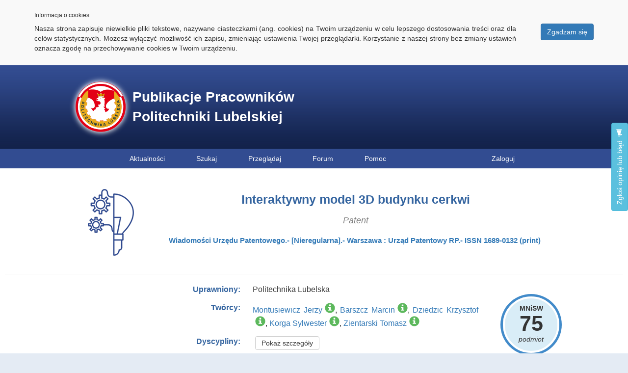

--- FILE ---
content_type: text/html; charset=utf-8
request_url: https://pub.pollub.pl/publication/27031/
body_size: 6394
content:
<!DOCTYPE html>




<html lang="pl-PL">

<head>
	<meta charset="utf-8" />
	
	

<meta name="twitter:card" content="summary" />

<meta property="og:url" content="https://pub.pollub.pl/publication/27031/" />
<meta property="og:title" content="Interaktywny model 3D budynku cerkwi" />
<meta property="og:type" content="website" />
<meta property="og:description" content="Interaktywny model 3D budynku cerkwi / Politechnika Lubelska ; twórca: Montusiewicz Jerzy, Barszcz Marcin, Dziedzic Krzysztof, Korga Sylwester, Zientarski Tomasz. - Nr patentu B1 239219 ; Nr zgłoszenia patentowego A1 435298 // Wiadomości Urzędu Patentowego, 2021, nr 33, s. 8 [MNiSW: 75]" />
<meta property="og:image" content="https://pub.pollub.pl/static/ps_publications/img/share-img.jpg" />


	<title>Baza Publikacji Pracowników Politechniki Lubelskiej</title>

	<link rel="shortcut icon" href="/static/publikacje/img/publikacje.ico" type="image/x-icon" />

	<!-- Global site tag (gtag.js) - Google Analytics -->
<script async src="https://www.googletagmanager.com/gtag/js?id=UA-133432035-1"></script>
<script>
  window.dataLayer = window.dataLayer || [];
  function gtag(){dataLayer.push(arguments);}
  gtag('js', new Date());

  gtag('config', 'UA-133432035-1');
</script>
	<script type="text/javascript">
    (function(c,l,a,r,i,t,y){
        c[a]=c[a]||function(){(c[a].q=c[a].q||[]).push(arguments)};
        t=l.createElement(r);t.async=1;t.src="https://www.clarity.ms/tag/"+i;
        y=l.getElementsByTagName(r)[0];y.parentNode.insertBefore(t,y);
    })(window, document, "clarity", "script", "nuc3e5trb7");
</script>

	
	
	
		<link rel="stylesheet" type="text/css" href="/static/bootstrap/css/bootstrap.min.css" />
		<link rel="stylesheet" type="text/css" href="/static/publikacje/css/main.css" />
		<link rel="stylesheet" type="text/css" href="/static/publikacje/css/menu.css" />
		<link rel="stylesheet" type="text/css" href="/static/cookielaw/css/cookielaw.css" />
	
	<link rel="stylesheet" type="text/css" href="/static/ps_site/css/main/banner-right.css" />
	<link rel="stylesheet" type="text/css" href="/static/ps_feedback/css/feedback.css" />

	<link rel="stylesheet" type="text/css" href="/static/ps_publications/css/publication/details.css" />
	<link rel="stylesheet" type="text/css" href="/static/ps_publications/css/article/details.css" />
	<link rel="stylesheet" type="text/css" href="/static/ps_publications/css/publication/share-buttons.css" />


	
	
	
		<script src="/static/jquery/jquery.min.js"></script>
		<script src="/static/jquery-ui/jquery-ui.min.js"></script>
		<script src="/static/bootstrap/js/bootstrap.min.js"></script>
		<script src="/static/cookielaw/js/cookielaw.js"></script>
	
	

<script>
        // using jQuery
        function getCookie(name) {
            var cookieValue = null;
            if (document.cookie && document.cookie != '') {
                var cookies = document.cookie.split(';');
                for (var i = 0; i < cookies.length; i++) {
                    var cookie = jQuery.trim(cookies[i]);
                    // Does this cookie string begin with the name we want?
                    if (cookie.substring(0, name.length + 1) == (name + '=')) {
                        cookieValue = decodeURIComponent(cookie.substring(name.length + 1));
                        break;
                    }
                }
            }
            return cookieValue;
        }
        var csrftoken = getCookie('csrftoken');
        function csrfSafeMethod(method) {
            // these HTTP methods do not require CSRF protection
            return (/^(GET|HEAD|OPTIONS|TRACE)$/.test(method));
        }
        $.ajaxSetup({
            beforeSend: function(xhr, settings) {
                if (!csrfSafeMethod(settings.type) && !this.crossDomain) {
                    xhr.setRequestHeader("X-CSRFToken", 'QN1zoelOKZewAjwgdTd5RKFCJGkurxyhk9QAui8UFWkxf7G8b4fFONcOlcBubkx7');
                }
            }
        });
    </script>
    
<script src="/static/ps_feedback/js/feedback.js"></script>
<script>
	$(function () {
		$.feedback({
			ajaxURL: "/feedback/post_feedback/",
			html2canvasURL: "/static/ps_feedback/js/html2canvas.min.js",
			feedbackButton: "#feedback-btn",
			initButtonText: "Wyślij",
			postHTML: false,
			tpl: {
				description: "\u003Cdiv id\u003D\u0022feedback\u002Dwelcome\u0022\u003E\u000A    \u003Cdiv class\u003D\u0022feedback\u002Dlogo\u0022\u003EZgłoś opinię lub błąd\u003C/div\u003E\u000A    \u003Cp\u003EWyślij nam sugestię odnośnie tej strony. Twoje zgłoszenie pomaga nam identyfikować oraz usuwać problemy oraz wspomaga rozwój projektu.\u003C/p\u003E\u000A    \u003Cp\u003EE\u002Dmail\u003C/p\u003E\u000A    \u003Cinput type\u003D\u0027text\u0027 name\u003D\u0022Email\u0022 id\u003D\u0022feedback\u002Duser\u002Demail\u0022\u003E\u000A    \u003Cp\u003EZacznij od krótkiego opisu problemu bądź pomysłu:\u003C/p\u003E\u000A    \u003Ctextarea id\u003D\u0022feedback\u002Dnote\u002Dtmp\u0022\u003E\u003C/textarea\u003E\u000A    \u003Cp\u003ENastępnie będziesz poproszony o identyfikację miejsc na stronie, których dotyczy twój opis (opcjonalnie)\u003C/p\u003E\u000A    \u003Cbutton id\u003D\u0022feedback\u002Dwelcome\u002Dnext\u0022 class\u003D\u0022feedback\u002Dnext\u002Dbtn feedback\u002Dbtn\u002Dgray\u0022\u003EDalej\u003C/button\u003E\u000A    \u003Cdiv id\u003D\u0022feedback\u002Dwelcome\u002Derror\u0022\u003EProsimy o uzupełnienie wymaganych pól.\u003C/div\u003E\u000A    \u003Cdiv class\u003D\u0022feedback\u002Dwizard\u002Dclose\u0022\u003E\u003C/div\u003E\u000A\u003C/div\u003E",
				highlighter: "\u003Cdiv id\u003D\u0022feedback\u002Dhighlighter\u0022\u003E\u000A    \u003Cdiv class\u003D\u0022feedback\u002Dlogo\u0022\u003EZgłoś opinię lub błąd\u003C/div\u003E\u000A    \u003Cp\u003ENaciśnij i przeciągnij kursor na stronie zaznaczająć obszar tak abyśmy mogli lepiej zrozumieć twój problem. Możesz przesunąć to okienko jeżeli ci przeszkadza.\u003C/p\u003E\u000A    \u003Cbutton class\u003D\u0022feedback\u002Dsethighlight feedback\u002Dactive\u0022\u003E\u000A        \u003Cspan class\u003D\u0022ico\u0022\u003E\u003C/span\u003E\u000A        \u003Cspan\u003EPodświetl\u003C/span\u003E\u003C/button\u003E\u000A    \u003Clabel\u003EPodświetla zaznaczone obszary\u003C/label\u003E\u000A    \u003Cbutton class\u003D\u0022feedback\u002Dsetblackout\u0022\u003E\u000A        \u003Cspan class\u003D\u0022ico\u0022\u003E\u003C/span\u003E\u000A        \u003Cspan\u003EPrzyciemnij\u003C/span\u003E\u003C/button\u003E\u000A    \u003Clabel class\u003D\u0022lower\u0022\u003EPrzyciemnij zaznaczone obszary\u003C/label\u003E\u000A    \u003Cdiv class\u003D\u0022feedback\u002Dbuttons\u0022\u003E\u000A        \u003Cbutton id\u003D\u0022feedback\u002Dhighlighter\u002Dnext\u0022 class\u003D\u0022feedback\u002Dnext\u002Dbtn feedback\u002Dbtn\u002Dgray\u0022\u003E\u000A            Dalej\u000A        \u003C/button\u003E\u000A        \u003Cbutton id\u003D\u0022feedback\u002Dhighlighter\u002Dback\u0022 class\u003D\u0022feedback\u002Dback\u002Dbtn feedback\u002Dbtn\u002Dgray\u0022\u003E\u000A            Wstecz\u000A        \u003C/button\u003E\u000A    \u003C/div\u003E\u000A    \u003Cdiv class\u003D\u0022feedback\u002Dwizard\u002Dclose\u0022\u003E\u003C/div\u003E\u000A\u003C/div\u003E",
				overview: "\u003Cdiv id\u003D\u0022feedback\u002Doverview\u0022\u003E\u000A    \u003Cdiv class\u003D\u0022feedback\u002Dlogo\u0022\u003EZgłoś opinię lub błąd\u003C/div\u003E\u000A    \u003Cdiv id\u003D\u0022feedback\u002Doverview\u002Ddescription\u0022\u003E\u000A        \u003Cdiv id\u003D\u0022feedback\u002Doverview\u002Ddescription\u002Dtext\u0022\u003E\u003Ch3\u003EOpis\u003C/h3\u003E\u000A            \u003Ch3 class\u003D\u0022feedback\u002Dadditional\u0022\u003EDodatkowe informacje które pobieramy\u003C/h3\u003E\u000A            \u003Cdiv id\u003D\u0022feedback\u002Dadditional\u002Dnone\u0022\u003E\u003Cspan\u003ENone\u003C/span\u003E\u003C/div\u003E\u000A            \u003Cdiv id\u003D\u0022feedback\u002Dbrowser\u002Dinfo\u0022\u003E\u003Cspan\u003EPrzeglądarka\u003C/span\u003E\u003C/div\u003E\u000A            \u003Cdiv id\u003D\u0022feedback\u002Dpage\u002Dinfo\u0022\u003E\u003Cspan\u003EScreen strony\u003C/span\u003E\u003C/div\u003E\u000A            \u003Cdiv id\u003D\u0022feedback\u002Dpage\u002Dstructure\u0022\u003E\u003Cspan\u003EStruktura strony\u003C/span\u003E\u003C/div\u003E\u000A        \u003C/div\u003E\u000A    \u003C/div\u003E\u000A    \u003Cdiv id\u003D\u0022feedback\u002Doverview\u002Dscreenshot\u0022\u003E\u003Ch3\u003EScreen\u003C/h3\u003E\u003C/div\u003E\u000A    \u003Cdiv class\u003D\u0022feedback\u002Dbuttons\u0022\u003E\u000A        \u003Cbutton id\u003D\u0022feedback\u002Dsubmit\u0022 class\u003D\u0022feedback\u002Dsubmit\u002Dbtn feedback\u002Dbtn\u002Dblue\u0022\u003EWyślij\u003C/button\u003E\u000A        \u003Cbutton id\u003D\u0022feedback\u002Doverview\u002Dback\u0022 class\u003D\u0022feedback\u002Dback\u002Dbtn feedback\u002Dbtn\u002Dgray\u0022\u003EWstecz\u003C/button\u003E\u000A    \u003C/div\u003E\u000A    \u003Cdiv id\u003D\u0022feedback\u002Doverview\u002Derror\u0022\u003EWprowadź opis\u003C/div\u003E\u000A    \u003Cdiv class\u003D\u0022feedback\u002Dwizard\u002Dclose\u0022\u003E\u003C/div\u003E\u000A\u003C/div\u003E",
				submitSuccess: "\u003Cdiv id\u003D\u0022feedback\u002Dsubmit\u002Dsuccess\u0022\u003E\u000A    \u003Cdiv class\u003D\u0022feedback\u002Dlogo\u0022\u003EZgłoś opinię lub błąd\u003C/div\u003E\u000A    \u003Cp\u003EDziękujemy za zgłoszenie. Postaramy przyjrzeć mu się jak najszybciej.\u003C/p\u003E\u000A    \u003Cbutton class\u003D\u0022feedback\u002Dclose\u002Dbtn feedback\u002Dbtn\u002Dblue\u0022\u003EOK\u003C/button\u003E\u000A    \u003Cdiv class\u003D\u0022feedback\u002Dwizard\u002Dclose\u0022\u003E\u003C/div\u003E\u000A\u003C/div\u003E",
				submitError: "\u003Cdiv id\u003D\u0022feedback\u002Dsubmit\u002Derror\u0022\u003E\u000A    \u003Cdiv class\u003D\u0022feedback\u002Dlogo\u0022\u003EZgłoś opinię lub błąd\u003C/div\u003E\u000A    \u003Cp\u003EWystąpił błąd. Prosimy spróbować później.\u003C/p\u003E\u000A    \u003Cbutton class\u003D\u0022feedback\u002Dclose\u002Dbtn feedback\u002Dbtn\u002Dblue\u0022\u003EOK\u003C/button\u003E\u000A    \u003Cdiv class\u003D\u0022feedback\u002Dwizard\u002Dclose\u0022\u003E\u003C/div\u003E\u000A\u003C/div\u003E"
			},
			initialBox: true
		});
	});
</script>

	<script src="/static/ps_publications/js/publication/popover.js"></script>
	<script src="/static/ps_publications/js/publication/title-size.js"></script>
	<script src="/static/pa_admin/js/tooltip.js"></script>
	<script src="/static/bootbox/bootbox.min.js"></script>
	<script src="/static/pa_admin/js/confirm-delete.js"></script>
	<script src="/static/ps_publications/js/publication/hidden-details.js"></script>
	<script src="/static/ps_publications/js/patent/main.js"></script>

</head>

<body>
	

<div id="CookielawBanner">
    <div class="container">
        <h6>Informacja o cookies</h6>
        <p>
            <a class="btn btn-primary pull-right" href="javascript:Cookielaw.createCookielawCookie();">Zgadzam się</a>
            Nasza strona zapisuje niewielkie pliki tekstowe, nazywane ciasteczkami (ang. cookies) na Twoim urządzeniu w celu lepszego dostosowania treści oraz dla celów statystycznych. Możesz wyłączyć możliwość ich zapisu, zmieniając ustawienia Twojej przeglądarki. Korzystanie z naszej strony bez zmiany ustawień oznacza zgodę na przechowywanie cookies w Twoim urządzeniu.
        </p>
    </div>
</div>


	<header>
		<div id="baner-wrapper">
			<a href="/" id="baner">
				Publikacje Pracowników Politechniki Lubelskiej
			</a>

			
	

		</div>
	</header>

	
	

<nav>
	<ul id="main-menu">
		<li>
	        <a href="/news/">Aktualności</a>
	    </li>
		<li>
	        <a href="/">Szukaj</a>
	    </li>
	    <li>
	    	<span>Przeglądaj</span>
	    	<ul>
	            <li>
	            	<a href="/views/authors/">Autorzy</a>
	            	<a href="/views/units/">Jednostki Politechniki</a>
	            	<a href="/views/mnisw/">Czasopisma MNiSW</a>
	            	<a href="/views/if/">Czasopisma Impact Factor</a>
	            </li>
	        </ul>
	    </li>
	    <li>
	    	<a target="_blank" href="https://forum.cint.pollub.pl">Forum</a>
	    </li>
	    <li>
	    	<span>Pomoc</span>
	    	<ul>
	            <li>
	            	<a href="/help/reporting-publication/">Zgłoś publikację - instrukcja</a>
	            	<a href="/help/financing/">Źródło finansowania publikacji</a>
	            	<a href="/help/orcid/">Eksport publikacji do ORCID</a>
	            	<a href="/help/author-slots/">Kalkulator slotów autora</a>
	            	<a href="/help/publication-slots/">Kalkulator slotów publikacji</a>
	            </li>
	        </ul>
	    </li>
	    
	    	<li id="user-menu">
	    		<a href="/auth/login/">Zaloguj</a>
	    	</li>
	    
	</ul>
</nav>


	<section id="content">
		<div id="cnt">
			
	
	<button type="button" id="feedback-btn" class="btn btn-info">
	Zgłoś opinię lub błąd <span class="glyphicon glyphicon-bullhorn" aria-hidden="true"></span>
</button>

	<div id="details">
		<div id="header">
			<div id="picture">
				
				<img src="/static/ps_publications/img/patent-icon.png" id="icon"></img>
			</div>
			<div id="header-info">
				<h1 id="title">Interaktywny model 3D budynku cerkwi</h1>
				<h2 id="type">Patent</h2>
				<div id="magazine">
					<a class="source-link" href="/publication/9712/">Wiadomości Urzędu Patentowego.- [Nieregularna].- Warszawa : Urząd Patentowy RP.- ISSN 1689-0132 (print)</a>
				</div>
			</div>
		</div>
		<hr />

		<div id="container">
			

			
	<div id="mnisw-widget" class="mnisw-wos">
		<div id="mnisw-head">MNiSW</div>
		<div id="mnisw-points">75</div>
		
			<div id="mnisw-list">podmiot</div>
		
	</div>

			<table id="list">
				
	<tr>
		<td class="label">Uprawniony:</td>
		<td class="content">Politechnika Lubelska</td>
	</tr>

				
	<tr id="authors">
		<td class="label">Twórcy:</td>
		<td class="content">
			
				<a href="/author/1165/">Montusiewicz Jerzy</a><span class="glyphicon glyphicon glyphicon-info-sign employee" data-toggle="tooltip" data-html="true" title="Autor zatrudniony i afiliujący" data-placement="auto top" aria-hidden="true"></span>, 
			
				<a href="/author/1218/">Barszcz Marcin</a><span class="glyphicon glyphicon glyphicon-info-sign employee" data-toggle="tooltip" data-html="true" title="Autor zatrudniony i afiliujący" data-placement="auto top" aria-hidden="true"></span>, 
			
				<a href="/author/4030/">Dziedzic Krzysztof</a><span class="glyphicon glyphicon glyphicon-info-sign employee" data-toggle="tooltip" data-html="true" title="Autor zatrudniony i afiliujący" data-placement="auto top" aria-hidden="true"></span>, 
			
				<a href="/author/2020/">Korga Sylwester</a><span class="glyphicon glyphicon glyphicon-info-sign employee" data-toggle="tooltip" data-html="true" title="Autor zatrudniony i afiliujący" data-placement="auto top" aria-hidden="true"></span>, 
			
				<a href="/author/742/">Zientarski Tomasz</a><span class="glyphicon glyphicon glyphicon-info-sign employee" data-toggle="tooltip" data-html="true" title="Autor zatrudniony i afiliujący" data-placement="auto top" aria-hidden="true"></span>
			
		</td>
	</tr>

				




	<tr>
		<td class="label">Dyscypliny:</td>
		<td class="content">
			<button type="button" id="disciplines-btn" class="btn btn-default btn-line">Pokaż szczegóły</button>
		</td>
	</tr>

	
		<tr class="disciplines-field">
			<td class="label"></td>
			<td class="content"><i>Aby zobaczyć szczegóły należy się zalogować.</i></td>
		</tr>
	

				
					
	<tr>
		<td class="label">Nr patentu:</td>
		<td class="content">B1 239219</td>
	</tr>

					
	<tr>
		<td class="label">Nr zgłoszenia patentowego:</td>
		<td class="content">A1 435298</td>
	</tr>

				
				
	<tr>
		<td class="label">Data opublikowania:</td>
		<td class="content">2021</td>
	</tr>

				<tr>
	<td class="label">Wersja dokumentu:</td>
	<td class="content">
		
			
			
				<a tabindex="0" role="button" data-toggle="popover" data-trigger="focus" title="Wybierz wersję dostępu" data-content="<a href='https://uprp.gov.pl/sites/default/files/wup/2021/11_31-35/33//wup33_2021.pdf' target='_blank'>Dostęp poprzez URL</a>">Elektroniczna</a>
			
		
	</td>
</tr>
				


				<tr>
	<td class="label">Język:</td>
	<td class="content">
		
			
			polski
		
	</td>
</tr>
				
	<tr>
		<td class="label">Numer czasopisma:</td>
		<td class="content">33</td>
	</tr>

				
	<tr>
		<td class="label">Strony:</td>
		<td class="content">
			8 - 8
		</td>
	</tr>

			</table>
		</div>
	</div>

	<div id="share-buttons">
	<div id="share-buttons-label">Udostępnij</div>

	<!-- Sharingbutton Facebook -->
	<a class="resp-sharing-button__link" href="https://facebook.com/sharer/sharer.php?u=http://pub.pollub.pl/publication/27031/" target="_blank" rel="noopener" aria-label="Facebook">
		<div class="resp-sharing-button resp-sharing-button--facebook resp-sharing-button--medium">
			<div aria-hidden="true" class="resp-sharing-button__icon resp-sharing-button__icon--solid">
    			<svg xmlns="http://www.w3.org/2000/svg" viewBox="0 0 24 24">
    				<path d="M18.77 7.46H14.5v-1.9c0-.9.6-1.1 1-1.1h3V.5h-4.33C10.24.5 9.5 3.44 9.5 5.32v2.15h-3v4h3v12h5v-12h3.85l.42-4z"/>
    			</svg>
    		</div>Facebook
    	</div>
	</a>

	<!-- Sharingbutton Twitter -->
	<a class="resp-sharing-button__link" href="https://twitter.com/intent/tweet/?url=https://pub.pollub.pl/publication/27031/&text=Interaktywny model 3D budynku cerkwi / Politechnika Lubelska ; twórca: Montusiewicz Jerzy, Barszcz Marcin, Dziedzic Krzysztof, Korga Sylwester, Zientarski Tomasz. - Nr patentu B1 239219 ; Nr zgłoszenia patentowego A1 435298 // Wiadomości Urzędu Patentowego, 2021, nr 33, s. 8 [MNiSW: 75]" target="_blank" rel="noopener" aria-label="Twitter">
		<div class="resp-sharing-button resp-sharing-button--twitter resp-sharing-button--medium">
			<div aria-hidden="true" class="resp-sharing-button__icon resp-sharing-button__icon--solid">
				<svg xmlns="http://www.w3.org/2000/svg" viewBox="0 0 24 24">
					<path d="M23.44 4.83c-.8.37-1.5.38-2.22.02.93-.56.98-.96 1.32-2.02-.88.52-1.86.9-2.9 1.1-.82-.88-2-1.43-3.3-1.43-2.5 0-4.55 2.04-4.55 4.54 0 .36.03.7.1 1.04-3.77-.2-7.12-2-9.36-4.75-.4.67-.6 1.45-.6 2.3 0 1.56.8 2.95 2 3.77-.74-.03-1.44-.23-2.05-.57v.06c0 2.2 1.56 4.03 3.64 4.44-.67.2-1.37.2-2.06.08.58 1.8 2.26 3.12 4.25 3.16C5.78 18.1 3.37 18.74 1 18.46c2 1.3 4.4 2.04 6.97 2.04 8.35 0 12.92-6.92 12.92-12.93 0-.2 0-.4-.02-.6.9-.63 1.96-1.22 2.56-2.14z"/>
				</svg>
			</div>Twitter
		</div>
	</a>

	<!-- Sharingbutton E-Mail -->
	<a class="resp-sharing-button__link" href="mailto:?body=http://pub.pollub.pl/publication/27031/%0D%0A%0D%0AInteraktywny model 3D budynku cerkwi / Politechnika Lubelska ; twórca: Montusiewicz Jerzy, Barszcz Marcin, Dziedzic Krzysztof, Korga Sylwester, Zientarski Tomasz. - Nr patentu B1 239219 ; Nr zgłoszenia patentowego A1 435298 // Wiadomości Urzędu Patentowego, 2021, nr 33, s. 8 [MNiSW: 75]" target="_self" rel="noopener" aria-label="E-Mail">
		<div class="resp-sharing-button resp-sharing-button--email resp-sharing-button--medium">
			<div aria-hidden="true" class="resp-sharing-button__icon resp-sharing-button__icon--solid">
    			<svg xmlns="http://www.w3.org/2000/svg" viewBox="0 0 24 24">
    				<path d="M22 4H2C.9 4 0 4.9 0 6v12c0 1.1.9 2 2 2h20c1.1 0 2-.9 2-2V6c0-1.1-.9-2-2-2zM7.25 14.43l-3.5 2c-.08.05-.17.07-.25.07-.17 0-.34-.1-.43-.25-.14-.24-.06-.55.18-.68l3.5-2c.24-.14.55-.06.68.18.14.24.06.55-.18.68zm4.75.07c-.1 0-.2-.03-.27-.08l-8.5-5.5c-.23-.15-.3-.46-.15-.7.15-.22.46-.3.7-.14L12 13.4l8.23-5.32c.23-.15.54-.08.7.15.14.23.07.54-.16.7l-8.5 5.5c-.08.04-.17.07-.27.07zm8.93 1.75c-.1.16-.26.25-.43.25-.08 0-.17-.02-.25-.07l-3.5-2c-.24-.13-.32-.44-.18-.68s.44-.32.68-.18l3.5 2c.24.13.32.44.18.68z"/>
    			</svg>
    		</div>E-Mail
    	</div>
	</a>
</div>

		</div>
		<div id="cnt100">
			
		</div>
	</section>

	<footer>
		<a href="https://cint.pollub.pl" target="_blank">Centrum Informacji Naukowo-Technicznej</a>
		<div>Łukasz Litwiniuk 2011-2024 ( v1.541 )</div>
	</footer>
</body>

</html>

--- FILE ---
content_type: text/css
request_url: https://pub.pollub.pl/static/ps_publications/css/article/details.css
body_size: 373
content:
@CHARSET "UTF-8";


#details #header #header-info #magazine {
	margin-top: 20px;
	font-size: 15px;
	color: #3565a0;
	font-weight: bold;
	padding-left: 5px;
	padding-right: 5px;
}

#details #mnisw-header #points {
	margin-left: 10px;
	font-size: 18px;
}

#details #header #first-online {
	width: 100px;
	position: absolute;
	top: -20px;
	left: -20px;
}

--- FILE ---
content_type: application/javascript
request_url: https://pub.pollub.pl/static/ps_publications/js/patent/main.js
body_size: 94
content:
$(document).ready(function() {
	HiddenDetails('#disciplines-btn', '.disciplines-field');
});